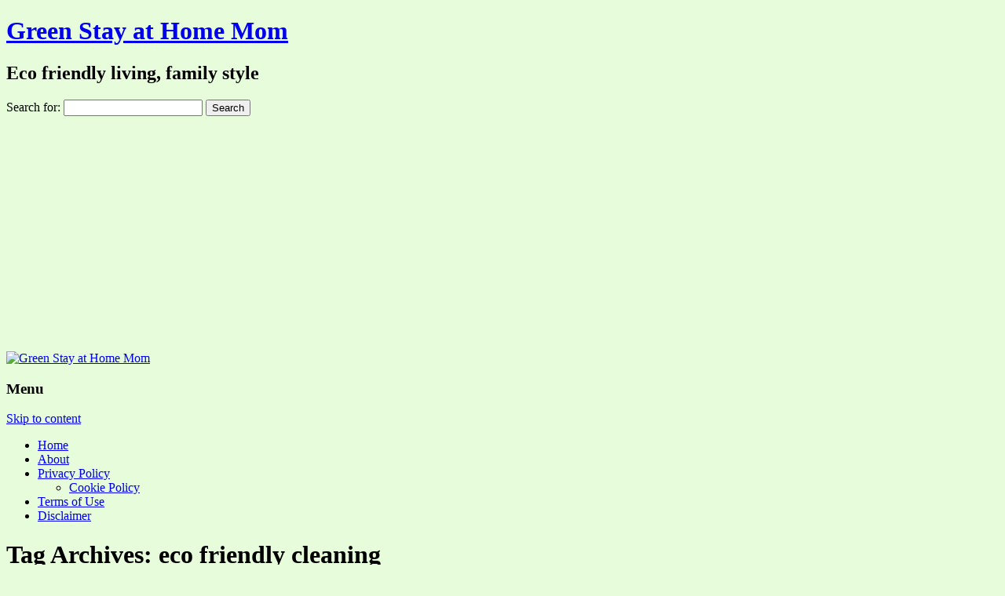

--- FILE ---
content_type: text/html; charset=UTF-8
request_url: https://www.greensahm.com/tag/eco-friendly-cleaning/
body_size: 11120
content:
<!DOCTYPE html>
<html lang="en-US">
	<head>
		<meta charset="UTF-8" />
		<meta name="viewport" content="width=device-width" />
		<link rel="profile" href="http://gmpg.org/xfn/11" />
		<link rel="pingback" href="https://www.greensahm.com/xmlrpc.php" />
		<!--[if lt IE 9]>
		<script src="https://www.greensahm.com/wp-content/themes/rcg-forest/inc/html5.js" type="text/javascript"></script>
		<![endif]-->
		<meta name='robots' content='index, follow, max-image-preview:large, max-snippet:-1, max-video-preview:-1' />

	<!-- This site is optimized with the Yoast SEO plugin v19.3 - https://yoast.com/wordpress/plugins/seo/ -->
	<title>eco friendly cleaning Archives - Green Stay at Home Mom</title>
	<link rel="canonical" href="https://www.greensahm.com/tag/eco-friendly-cleaning/" />
	<meta property="og:locale" content="en_US" />
	<meta property="og:type" content="article" />
	<meta property="og:title" content="eco friendly cleaning Archives - Green Stay at Home Mom" />
	<meta property="og:url" content="https://www.greensahm.com/tag/eco-friendly-cleaning/" />
	<meta property="og:site_name" content="Green Stay at Home Mom" />
	<meta name="twitter:card" content="summary_large_image" />
	<meta name="twitter:site" content="@GreenSAHM" />
	<script type="application/ld+json" class="yoast-schema-graph">{"@context":"https://schema.org","@graph":[{"@type":"WebSite","@id":"https://www.greensahm.com/#website","url":"https://www.greensahm.com/","name":"Green Stay at Home Mom","description":"Eco friendly living, family style","potentialAction":[{"@type":"SearchAction","target":{"@type":"EntryPoint","urlTemplate":"https://www.greensahm.com/?s={search_term_string}"},"query-input":"required name=search_term_string"}],"inLanguage":"en-US"},{"@type":"CollectionPage","@id":"https://www.greensahm.com/tag/eco-friendly-cleaning/","url":"https://www.greensahm.com/tag/eco-friendly-cleaning/","name":"eco friendly cleaning Archives - Green Stay at Home Mom","isPartOf":{"@id":"https://www.greensahm.com/#website"},"breadcrumb":{"@id":"https://www.greensahm.com/tag/eco-friendly-cleaning/#breadcrumb"},"inLanguage":"en-US","potentialAction":[{"@type":"ReadAction","target":["https://www.greensahm.com/tag/eco-friendly-cleaning/"]}]},{"@type":"BreadcrumbList","@id":"https://www.greensahm.com/tag/eco-friendly-cleaning/#breadcrumb","itemListElement":[{"@type":"ListItem","position":1,"name":"Home","item":"https://www.greensahm.com/"},{"@type":"ListItem","position":2,"name":"eco friendly cleaning"}]}]}</script>
	<!-- / Yoast SEO plugin. -->


<link rel='dns-prefetch' href='//s.w.org' />
<link rel="alternate" type="application/rss+xml" title="Green Stay at Home Mom &raquo; Feed" href="https://www.greensahm.com/feed/" />
<link rel="alternate" type="application/rss+xml" title="Green Stay at Home Mom &raquo; Comments Feed" href="https://www.greensahm.com/comments/feed/" />
<link rel="alternate" type="application/rss+xml" title="Green Stay at Home Mom &raquo; eco friendly cleaning Tag Feed" href="https://www.greensahm.com/tag/eco-friendly-cleaning/feed/" />
<!-- This site is powered by Shareaholic - https://shareaholic.com -->
<script type='text/javascript' data-cfasync='false'>
  //<![CDATA[
    _SHR_SETTINGS = {"endpoints":{"local_recs_url":"https:\/\/www.greensahm.com\/wp-admin\/admin-ajax.php?action=shareaholic_permalink_related"}};
  //]]>
</script>
<script type='text/javascript' data-cfasync='false'
        src='//apps.shareaholic.com/assets/pub/shareaholic.js'
        data-shr-siteid='0b74a3072d7683cdbd93037c4b6ff42e' async='async' >
</script>

<!-- Shareaholic Content Tags -->
<meta name='shareaholic:site_name' content='Green Stay at Home Mom' />
<meta name='shareaholic:language' content='en-US' />
<meta name='shareaholic:article_visibility' content='private' />
<meta name='shareaholic:site_id' content='0b74a3072d7683cdbd93037c4b6ff42e' />
<meta name='shareaholic:wp_version' content='8.6.1' />

<!-- Shareaholic Content Tags End -->
<script type="text/javascript">
window._wpemojiSettings = {"baseUrl":"https:\/\/s.w.org\/images\/core\/emoji\/14.0.0\/72x72\/","ext":".png","svgUrl":"https:\/\/s.w.org\/images\/core\/emoji\/14.0.0\/svg\/","svgExt":".svg","source":{"concatemoji":"https:\/\/www.greensahm.com\/wp-includes\/js\/wp-emoji-release.min.js?ver=6.0.11"}};
/*! This file is auto-generated */
!function(e,a,t){var n,r,o,i=a.createElement("canvas"),p=i.getContext&&i.getContext("2d");function s(e,t){var a=String.fromCharCode,e=(p.clearRect(0,0,i.width,i.height),p.fillText(a.apply(this,e),0,0),i.toDataURL());return p.clearRect(0,0,i.width,i.height),p.fillText(a.apply(this,t),0,0),e===i.toDataURL()}function c(e){var t=a.createElement("script");t.src=e,t.defer=t.type="text/javascript",a.getElementsByTagName("head")[0].appendChild(t)}for(o=Array("flag","emoji"),t.supports={everything:!0,everythingExceptFlag:!0},r=0;r<o.length;r++)t.supports[o[r]]=function(e){if(!p||!p.fillText)return!1;switch(p.textBaseline="top",p.font="600 32px Arial",e){case"flag":return s([127987,65039,8205,9895,65039],[127987,65039,8203,9895,65039])?!1:!s([55356,56826,55356,56819],[55356,56826,8203,55356,56819])&&!s([55356,57332,56128,56423,56128,56418,56128,56421,56128,56430,56128,56423,56128,56447],[55356,57332,8203,56128,56423,8203,56128,56418,8203,56128,56421,8203,56128,56430,8203,56128,56423,8203,56128,56447]);case"emoji":return!s([129777,127995,8205,129778,127999],[129777,127995,8203,129778,127999])}return!1}(o[r]),t.supports.everything=t.supports.everything&&t.supports[o[r]],"flag"!==o[r]&&(t.supports.everythingExceptFlag=t.supports.everythingExceptFlag&&t.supports[o[r]]);t.supports.everythingExceptFlag=t.supports.everythingExceptFlag&&!t.supports.flag,t.DOMReady=!1,t.readyCallback=function(){t.DOMReady=!0},t.supports.everything||(n=function(){t.readyCallback()},a.addEventListener?(a.addEventListener("DOMContentLoaded",n,!1),e.addEventListener("load",n,!1)):(e.attachEvent("onload",n),a.attachEvent("onreadystatechange",function(){"complete"===a.readyState&&t.readyCallback()})),(e=t.source||{}).concatemoji?c(e.concatemoji):e.wpemoji&&e.twemoji&&(c(e.twemoji),c(e.wpemoji)))}(window,document,window._wpemojiSettings);
</script>
<style type="text/css">
img.wp-smiley,
img.emoji {
	display: inline !important;
	border: none !important;
	box-shadow: none !important;
	height: 1em !important;
	width: 1em !important;
	margin: 0 0.07em !important;
	vertical-align: -0.1em !important;
	background: none !important;
	padding: 0 !important;
}
</style>
	<link rel='stylesheet' id='wp-block-library-css'  href='https://www.greensahm.com/wp-includes/css/dist/block-library/style.min.css?ver=6.0.11' type='text/css' media='all' />
<style id='global-styles-inline-css' type='text/css'>
body{--wp--preset--color--black: #000000;--wp--preset--color--cyan-bluish-gray: #abb8c3;--wp--preset--color--white: #ffffff;--wp--preset--color--pale-pink: #f78da7;--wp--preset--color--vivid-red: #cf2e2e;--wp--preset--color--luminous-vivid-orange: #ff6900;--wp--preset--color--luminous-vivid-amber: #fcb900;--wp--preset--color--light-green-cyan: #7bdcb5;--wp--preset--color--vivid-green-cyan: #00d084;--wp--preset--color--pale-cyan-blue: #8ed1fc;--wp--preset--color--vivid-cyan-blue: #0693e3;--wp--preset--color--vivid-purple: #9b51e0;--wp--preset--gradient--vivid-cyan-blue-to-vivid-purple: linear-gradient(135deg,rgba(6,147,227,1) 0%,rgb(155,81,224) 100%);--wp--preset--gradient--light-green-cyan-to-vivid-green-cyan: linear-gradient(135deg,rgb(122,220,180) 0%,rgb(0,208,130) 100%);--wp--preset--gradient--luminous-vivid-amber-to-luminous-vivid-orange: linear-gradient(135deg,rgba(252,185,0,1) 0%,rgba(255,105,0,1) 100%);--wp--preset--gradient--luminous-vivid-orange-to-vivid-red: linear-gradient(135deg,rgba(255,105,0,1) 0%,rgb(207,46,46) 100%);--wp--preset--gradient--very-light-gray-to-cyan-bluish-gray: linear-gradient(135deg,rgb(238,238,238) 0%,rgb(169,184,195) 100%);--wp--preset--gradient--cool-to-warm-spectrum: linear-gradient(135deg,rgb(74,234,220) 0%,rgb(151,120,209) 20%,rgb(207,42,186) 40%,rgb(238,44,130) 60%,rgb(251,105,98) 80%,rgb(254,248,76) 100%);--wp--preset--gradient--blush-light-purple: linear-gradient(135deg,rgb(255,206,236) 0%,rgb(152,150,240) 100%);--wp--preset--gradient--blush-bordeaux: linear-gradient(135deg,rgb(254,205,165) 0%,rgb(254,45,45) 50%,rgb(107,0,62) 100%);--wp--preset--gradient--luminous-dusk: linear-gradient(135deg,rgb(255,203,112) 0%,rgb(199,81,192) 50%,rgb(65,88,208) 100%);--wp--preset--gradient--pale-ocean: linear-gradient(135deg,rgb(255,245,203) 0%,rgb(182,227,212) 50%,rgb(51,167,181) 100%);--wp--preset--gradient--electric-grass: linear-gradient(135deg,rgb(202,248,128) 0%,rgb(113,206,126) 100%);--wp--preset--gradient--midnight: linear-gradient(135deg,rgb(2,3,129) 0%,rgb(40,116,252) 100%);--wp--preset--duotone--dark-grayscale: url('#wp-duotone-dark-grayscale');--wp--preset--duotone--grayscale: url('#wp-duotone-grayscale');--wp--preset--duotone--purple-yellow: url('#wp-duotone-purple-yellow');--wp--preset--duotone--blue-red: url('#wp-duotone-blue-red');--wp--preset--duotone--midnight: url('#wp-duotone-midnight');--wp--preset--duotone--magenta-yellow: url('#wp-duotone-magenta-yellow');--wp--preset--duotone--purple-green: url('#wp-duotone-purple-green');--wp--preset--duotone--blue-orange: url('#wp-duotone-blue-orange');--wp--preset--font-size--small: 13px;--wp--preset--font-size--medium: 20px;--wp--preset--font-size--large: 36px;--wp--preset--font-size--x-large: 42px;}.has-black-color{color: var(--wp--preset--color--black) !important;}.has-cyan-bluish-gray-color{color: var(--wp--preset--color--cyan-bluish-gray) !important;}.has-white-color{color: var(--wp--preset--color--white) !important;}.has-pale-pink-color{color: var(--wp--preset--color--pale-pink) !important;}.has-vivid-red-color{color: var(--wp--preset--color--vivid-red) !important;}.has-luminous-vivid-orange-color{color: var(--wp--preset--color--luminous-vivid-orange) !important;}.has-luminous-vivid-amber-color{color: var(--wp--preset--color--luminous-vivid-amber) !important;}.has-light-green-cyan-color{color: var(--wp--preset--color--light-green-cyan) !important;}.has-vivid-green-cyan-color{color: var(--wp--preset--color--vivid-green-cyan) !important;}.has-pale-cyan-blue-color{color: var(--wp--preset--color--pale-cyan-blue) !important;}.has-vivid-cyan-blue-color{color: var(--wp--preset--color--vivid-cyan-blue) !important;}.has-vivid-purple-color{color: var(--wp--preset--color--vivid-purple) !important;}.has-black-background-color{background-color: var(--wp--preset--color--black) !important;}.has-cyan-bluish-gray-background-color{background-color: var(--wp--preset--color--cyan-bluish-gray) !important;}.has-white-background-color{background-color: var(--wp--preset--color--white) !important;}.has-pale-pink-background-color{background-color: var(--wp--preset--color--pale-pink) !important;}.has-vivid-red-background-color{background-color: var(--wp--preset--color--vivid-red) !important;}.has-luminous-vivid-orange-background-color{background-color: var(--wp--preset--color--luminous-vivid-orange) !important;}.has-luminous-vivid-amber-background-color{background-color: var(--wp--preset--color--luminous-vivid-amber) !important;}.has-light-green-cyan-background-color{background-color: var(--wp--preset--color--light-green-cyan) !important;}.has-vivid-green-cyan-background-color{background-color: var(--wp--preset--color--vivid-green-cyan) !important;}.has-pale-cyan-blue-background-color{background-color: var(--wp--preset--color--pale-cyan-blue) !important;}.has-vivid-cyan-blue-background-color{background-color: var(--wp--preset--color--vivid-cyan-blue) !important;}.has-vivid-purple-background-color{background-color: var(--wp--preset--color--vivid-purple) !important;}.has-black-border-color{border-color: var(--wp--preset--color--black) !important;}.has-cyan-bluish-gray-border-color{border-color: var(--wp--preset--color--cyan-bluish-gray) !important;}.has-white-border-color{border-color: var(--wp--preset--color--white) !important;}.has-pale-pink-border-color{border-color: var(--wp--preset--color--pale-pink) !important;}.has-vivid-red-border-color{border-color: var(--wp--preset--color--vivid-red) !important;}.has-luminous-vivid-orange-border-color{border-color: var(--wp--preset--color--luminous-vivid-orange) !important;}.has-luminous-vivid-amber-border-color{border-color: var(--wp--preset--color--luminous-vivid-amber) !important;}.has-light-green-cyan-border-color{border-color: var(--wp--preset--color--light-green-cyan) !important;}.has-vivid-green-cyan-border-color{border-color: var(--wp--preset--color--vivid-green-cyan) !important;}.has-pale-cyan-blue-border-color{border-color: var(--wp--preset--color--pale-cyan-blue) !important;}.has-vivid-cyan-blue-border-color{border-color: var(--wp--preset--color--vivid-cyan-blue) !important;}.has-vivid-purple-border-color{border-color: var(--wp--preset--color--vivid-purple) !important;}.has-vivid-cyan-blue-to-vivid-purple-gradient-background{background: var(--wp--preset--gradient--vivid-cyan-blue-to-vivid-purple) !important;}.has-light-green-cyan-to-vivid-green-cyan-gradient-background{background: var(--wp--preset--gradient--light-green-cyan-to-vivid-green-cyan) !important;}.has-luminous-vivid-amber-to-luminous-vivid-orange-gradient-background{background: var(--wp--preset--gradient--luminous-vivid-amber-to-luminous-vivid-orange) !important;}.has-luminous-vivid-orange-to-vivid-red-gradient-background{background: var(--wp--preset--gradient--luminous-vivid-orange-to-vivid-red) !important;}.has-very-light-gray-to-cyan-bluish-gray-gradient-background{background: var(--wp--preset--gradient--very-light-gray-to-cyan-bluish-gray) !important;}.has-cool-to-warm-spectrum-gradient-background{background: var(--wp--preset--gradient--cool-to-warm-spectrum) !important;}.has-blush-light-purple-gradient-background{background: var(--wp--preset--gradient--blush-light-purple) !important;}.has-blush-bordeaux-gradient-background{background: var(--wp--preset--gradient--blush-bordeaux) !important;}.has-luminous-dusk-gradient-background{background: var(--wp--preset--gradient--luminous-dusk) !important;}.has-pale-ocean-gradient-background{background: var(--wp--preset--gradient--pale-ocean) !important;}.has-electric-grass-gradient-background{background: var(--wp--preset--gradient--electric-grass) !important;}.has-midnight-gradient-background{background: var(--wp--preset--gradient--midnight) !important;}.has-small-font-size{font-size: var(--wp--preset--font-size--small) !important;}.has-medium-font-size{font-size: var(--wp--preset--font-size--medium) !important;}.has-large-font-size{font-size: var(--wp--preset--font-size--large) !important;}.has-x-large-font-size{font-size: var(--wp--preset--font-size--x-large) !important;}
</style>
<link rel='stylesheet' id='rcg-forest-style-css'  href='https://www.greensahm.com/wp-content/themes/rcg-forest/style.css?ver=3.0.1' type='text/css' media='all' />
<script type='text/javascript' src='https://www.greensahm.com/wp-includes/js/jquery/jquery.min.js?ver=3.6.0' id='jquery-core-js'></script>
<script type='text/javascript' src='https://www.greensahm.com/wp-includes/js/jquery/jquery-migrate.min.js?ver=3.3.2' id='jquery-migrate-js'></script>
<script type='text/javascript' src='https://www.greensahm.com/wp-content/plugins/wplegalpages/js/jquery.cookie.js?ver=6.0.11' id='jquery-cookie-js'></script>
<link rel="https://api.w.org/" href="https://www.greensahm.com/wp-json/" /><link rel="alternate" type="application/json" href="https://www.greensahm.com/wp-json/wp/v2/tags/657" /><link rel="EditURI" type="application/rsd+xml" title="RSD" href="https://www.greensahm.com/xmlrpc.php?rsd" />
<link rel="wlwmanifest" type="application/wlwmanifest+xml" href="https://www.greensahm.com/wp-includes/wlwmanifest.xml" /> 
            <style type="text/css">
       ul.legalfooter li{
        list-style:none;
        float:left;
        padding-right:20px;
       }
       .accept{
        display:none;
        border: 1px solid #000;
        background:#000;
        color:#fff;
        border-radius:3px;
        -moz-border-radius:3px;
        -webkit-border-radius:3px;
        padding:5px;
       }
            </style>
            <style type="text/css" id="custom-background-css">
body.custom-background { background-color: #e6fcdb; }
</style>
			<!-- Global site tag (gtag.js) - Google Analytics -->
<script async src="https://www.googletagmanager.com/gtag/js?id=G-HZWTWWXMTX"></script>
<script>
  window.dataLayer = window.dataLayer || [];
  function gtag(){dataLayer.push(arguments);}
  gtag('js', new Date());

  gtag('config', 'G-HZWTWWXMTX');
</script>
	</head>
	<body class="archive tag tag-eco-friendly-cleaning tag-657 custom-background">
		<svg xmlns="http://www.w3.org/2000/svg" viewBox="0 0 0 0" width="0" height="0" focusable="false" role="none" style="visibility: hidden; position: absolute; left: -9999px; overflow: hidden;" ><defs><filter id="wp-duotone-dark-grayscale"><feColorMatrix color-interpolation-filters="sRGB" type="matrix" values=" .299 .587 .114 0 0 .299 .587 .114 0 0 .299 .587 .114 0 0 .299 .587 .114 0 0 " /><feComponentTransfer color-interpolation-filters="sRGB" ><feFuncR type="table" tableValues="0 0.49803921568627" /><feFuncG type="table" tableValues="0 0.49803921568627" /><feFuncB type="table" tableValues="0 0.49803921568627" /><feFuncA type="table" tableValues="1 1" /></feComponentTransfer><feComposite in2="SourceGraphic" operator="in" /></filter></defs></svg><svg xmlns="http://www.w3.org/2000/svg" viewBox="0 0 0 0" width="0" height="0" focusable="false" role="none" style="visibility: hidden; position: absolute; left: -9999px; overflow: hidden;" ><defs><filter id="wp-duotone-grayscale"><feColorMatrix color-interpolation-filters="sRGB" type="matrix" values=" .299 .587 .114 0 0 .299 .587 .114 0 0 .299 .587 .114 0 0 .299 .587 .114 0 0 " /><feComponentTransfer color-interpolation-filters="sRGB" ><feFuncR type="table" tableValues="0 1" /><feFuncG type="table" tableValues="0 1" /><feFuncB type="table" tableValues="0 1" /><feFuncA type="table" tableValues="1 1" /></feComponentTransfer><feComposite in2="SourceGraphic" operator="in" /></filter></defs></svg><svg xmlns="http://www.w3.org/2000/svg" viewBox="0 0 0 0" width="0" height="0" focusable="false" role="none" style="visibility: hidden; position: absolute; left: -9999px; overflow: hidden;" ><defs><filter id="wp-duotone-purple-yellow"><feColorMatrix color-interpolation-filters="sRGB" type="matrix" values=" .299 .587 .114 0 0 .299 .587 .114 0 0 .299 .587 .114 0 0 .299 .587 .114 0 0 " /><feComponentTransfer color-interpolation-filters="sRGB" ><feFuncR type="table" tableValues="0.54901960784314 0.98823529411765" /><feFuncG type="table" tableValues="0 1" /><feFuncB type="table" tableValues="0.71764705882353 0.25490196078431" /><feFuncA type="table" tableValues="1 1" /></feComponentTransfer><feComposite in2="SourceGraphic" operator="in" /></filter></defs></svg><svg xmlns="http://www.w3.org/2000/svg" viewBox="0 0 0 0" width="0" height="0" focusable="false" role="none" style="visibility: hidden; position: absolute; left: -9999px; overflow: hidden;" ><defs><filter id="wp-duotone-blue-red"><feColorMatrix color-interpolation-filters="sRGB" type="matrix" values=" .299 .587 .114 0 0 .299 .587 .114 0 0 .299 .587 .114 0 0 .299 .587 .114 0 0 " /><feComponentTransfer color-interpolation-filters="sRGB" ><feFuncR type="table" tableValues="0 1" /><feFuncG type="table" tableValues="0 0.27843137254902" /><feFuncB type="table" tableValues="0.5921568627451 0.27843137254902" /><feFuncA type="table" tableValues="1 1" /></feComponentTransfer><feComposite in2="SourceGraphic" operator="in" /></filter></defs></svg><svg xmlns="http://www.w3.org/2000/svg" viewBox="0 0 0 0" width="0" height="0" focusable="false" role="none" style="visibility: hidden; position: absolute; left: -9999px; overflow: hidden;" ><defs><filter id="wp-duotone-midnight"><feColorMatrix color-interpolation-filters="sRGB" type="matrix" values=" .299 .587 .114 0 0 .299 .587 .114 0 0 .299 .587 .114 0 0 .299 .587 .114 0 0 " /><feComponentTransfer color-interpolation-filters="sRGB" ><feFuncR type="table" tableValues="0 0" /><feFuncG type="table" tableValues="0 0.64705882352941" /><feFuncB type="table" tableValues="0 1" /><feFuncA type="table" tableValues="1 1" /></feComponentTransfer><feComposite in2="SourceGraphic" operator="in" /></filter></defs></svg><svg xmlns="http://www.w3.org/2000/svg" viewBox="0 0 0 0" width="0" height="0" focusable="false" role="none" style="visibility: hidden; position: absolute; left: -9999px; overflow: hidden;" ><defs><filter id="wp-duotone-magenta-yellow"><feColorMatrix color-interpolation-filters="sRGB" type="matrix" values=" .299 .587 .114 0 0 .299 .587 .114 0 0 .299 .587 .114 0 0 .299 .587 .114 0 0 " /><feComponentTransfer color-interpolation-filters="sRGB" ><feFuncR type="table" tableValues="0.78039215686275 1" /><feFuncG type="table" tableValues="0 0.94901960784314" /><feFuncB type="table" tableValues="0.35294117647059 0.47058823529412" /><feFuncA type="table" tableValues="1 1" /></feComponentTransfer><feComposite in2="SourceGraphic" operator="in" /></filter></defs></svg><svg xmlns="http://www.w3.org/2000/svg" viewBox="0 0 0 0" width="0" height="0" focusable="false" role="none" style="visibility: hidden; position: absolute; left: -9999px; overflow: hidden;" ><defs><filter id="wp-duotone-purple-green"><feColorMatrix color-interpolation-filters="sRGB" type="matrix" values=" .299 .587 .114 0 0 .299 .587 .114 0 0 .299 .587 .114 0 0 .299 .587 .114 0 0 " /><feComponentTransfer color-interpolation-filters="sRGB" ><feFuncR type="table" tableValues="0.65098039215686 0.40392156862745" /><feFuncG type="table" tableValues="0 1" /><feFuncB type="table" tableValues="0.44705882352941 0.4" /><feFuncA type="table" tableValues="1 1" /></feComponentTransfer><feComposite in2="SourceGraphic" operator="in" /></filter></defs></svg><svg xmlns="http://www.w3.org/2000/svg" viewBox="0 0 0 0" width="0" height="0" focusable="false" role="none" style="visibility: hidden; position: absolute; left: -9999px; overflow: hidden;" ><defs><filter id="wp-duotone-blue-orange"><feColorMatrix color-interpolation-filters="sRGB" type="matrix" values=" .299 .587 .114 0 0 .299 .587 .114 0 0 .299 .587 .114 0 0 .299 .587 .114 0 0 " /><feComponentTransfer color-interpolation-filters="sRGB" ><feFuncR type="table" tableValues="0.098039215686275 1" /><feFuncG type="table" tableValues="0 0.66274509803922" /><feFuncB type="table" tableValues="0.84705882352941 0.41960784313725" /><feFuncA type="table" tableValues="1 1" /></feComponentTransfer><feComposite in2="SourceGraphic" operator="in" /></filter></defs></svg>		<div id="global" class="hfeed base">
			<div id="top1" class="site-top1">
				<div class="site-top-center">
					<header id="titlehead" class="site-header" role="banner">
						<h1 class="site-title"><a href="https://www.greensahm.com/" title="Green Stay at Home Mom" rel="home">Green Stay at Home Mom</a></h1>
						<h2 class="site-description">Eco friendly living, family style</h2>
					</header>
				<form role="search" method="get" id="searchform" class="searchform" action="https://www.greensahm.com/">
				<div>
					<label class="screen-reader-text" for="s">Search for:</label>
					<input type="text" value="" name="s" id="s" />
					<input type="submit" id="searchsubmit" value="Search" />
				</div>
			</form>			</div>
		</div>
		<div id="top2" class="site-top2">
			<header id="masthead" class="site-header">
									<div class="header-image">
						<a href="https://www.greensahm.com/"><img src="https://www.greensahm.com/wp-content/uploads/2017/09/yosheader.jpg" class="header-image" width="1040" height="150" alt="Green Stay at Home Mom" /></a>
					</div>
								<nav id="site-navigation" class="main-navigation" role="navigation">
					<h3 class="menu-toggle">Menu</h3>
					<a class="assistive-text" href="#content" title="Skip to content">Skip to content</a>
					<div class="menu-topnavgsmenu-container"><ul id="menu-topnavgsmenu" class="nav-menu"><li id="menu-item-2991" class="menu-item menu-item-type-custom menu-item-object-custom menu-item-home menu-item-2991"><a href="https://www.greensahm.com">Home</a></li>
<li id="menu-item-2643" class="menu-item menu-item-type-post_type menu-item-object-page menu-item-2643"><a href="https://www.greensahm.com/about/">About</a></li>
<li id="menu-item-2900" class="menu-item menu-item-type-post_type menu-item-object-page menu-item-privacy-policy menu-item-has-children menu-item-2900"><a href="https://www.greensahm.com/privacy-policy/">Privacy Policy</a>
<ul class="sub-menu">
	<li id="menu-item-2894" class="menu-item menu-item-type-post_type menu-item-object-page menu-item-2894"><a href="https://www.greensahm.com/cookie-policy/">Cookie Policy</a></li>
</ul>
</li>
<li id="menu-item-2901" class="menu-item menu-item-type-post_type menu-item-object-page menu-item-2901"><a href="https://www.greensahm.com/terms-of-use/">Terms of Use</a></li>
<li id="menu-item-2902" class="menu-item menu-item-type-post_type menu-item-object-page menu-item-2902"><a href="https://www.greensahm.com/disclaimer/">Disclaimer</a></li>
</ul></div>				</nav>
			</header>
		</div>
		<div id="page" class="site">
			<div id="main" class="wrapper">
<div id="primary" class="site-content">
	<div id="content" role="main">
					<header class="archive-header">
				<h1 class="archive-title">
					Tag Archives: eco friendly cleaning				</h1>
							</header>
			<article id="post-2227" class="post-2227 post type-post status-publish format-standard hentry category-cleaning-products category-home-and-family tag-citric-acid tag-eco-friendly-cleaners tag-eco-friendly-cleaning">
	<header class="entry-header">
						<a href="https://www.greensahm.com/is-citric-acid-an-eco-friendly-cleaner/" title="Permalink to Is Citric Acid an Eco Friendly Cleaner?" rel="bookmark" class="post-thumbnail"></a>
						<h1 class="entry-title">
				<a href="https://www.greensahm.com/is-citric-acid-an-eco-friendly-cleaner/" title="Permalink to Is Citric Acid an Eco Friendly Cleaner?" rel="bookmark">Is Citric Acid an Eco Friendly Cleaner?</a>
			</h1>
				<h2 class="entry-date"><a href="https://www.greensahm.com/is-citric-acid-an-eco-friendly-cleaner/" title="9:09 am" rel="bookmark"><time class="entry-date" datetime="2012-04-30T09:09:02-07:00">April 30, 2012</time></a></h2>
	</header>
			<div class="entry-content">
			<p>I&#8217;ve been trying something new in my dishwasher lately because my dishes just weren&#8217;t looking clean. It was getting frustrating always having glasses and cups look cloudy even when they were clean. I came across an article that mentioned using citric acid along with your regular dishwasher detergent gets great results.</p>
<p>So I tell my husband about it, and he recognizes it right away. Turns out they used citric acid to keep the glasses for the tasting room shiny at the winery he used to work at.</p>
<p><img class="alignright size-full wp-image-2228" title="citrus" src="https://www.greensahm.com/wp-content/uploads/2012/04/citrus.jpg" alt="" width="250" height="188" />I bought a bag of <a href="http://www.amazon.com/mn/search/?_encoding=UTF8&amp;keywords=citric%20acid&amp;tag=greensahm-20&amp;linkCode=ur2&amp;qid=1335766082&amp;camp=1789&amp;creative=390957&amp;rh=k%3Acitric%20acid%2Ci%3Agrocery" target="_blank">citric acid</a><img loading="lazy" style="border: none !important; margin: 0px !important;" src="https://www.assoc-amazon.com/e/ir?t=greensahm-20&amp;l=ur2&amp;o=1" alt="" width="1" height="1" border="0" /> through Amazon, and I have to say, I&#8217;m impressed. My dishes look better and feel nicer too, that literally squeaky clean feeling. Citric acid doesn&#8217;t remove food bits or anything like that if your dishes were a bit too dirty for the dishwasher to handle, but if you&#8217;re getting residue, it works great.</p>
<p>Still, my one question remaining was whether or not it&#8217;s really eco friendly. I hope we all know that natural doesn&#8217;t always equal the most environmentally friendly products.</p>
<p>I did some looking around. The <a href="http://www.epa.gov/oppsrrd1/REDs/old_reds/citric_acid.pdf">EPA considers citric acid GRAS</a> (PDF) or &#8220;generally recognized as safe.&#8221; Obviously, that&#8217;s a really good sign. It&#8217;s not something you&#8217;d want to get in your eyes; it&#8217;s still acid after all, but it&#8217;s pretty safe stuff.</p>
<p>Despite the name, citric acid is not necessarily produced from citrus. Matter of fact, that&#8217;s the expensive way to do it, so it really doesn&#8217;t happen much. It has been long known that you can get <a href="http://www.chemtotal.com/citric-acid-a-profile.html">citric acid from a fermentation process</a> with the mold Aspergillus niger. The production may involve corn, so you may want to check on that if you&#8217;re trying to avoid corn-based products.</p>
<p>Some say you shouldn&#8217;t put your silverware into the dishwasher when you use citric acid. This may depend on the type of silverware you have, so it&#8217;s something to be aware of. It may be problematic for silverware with actual silver, but may not be so bad for your typical stainless steel variety. If it&#8217;s enameled or anything like that, you may be looking at problems with <a href="http://www.finishing.com/184/86-3.shtml">citric acid and silverware</a> (search for citric to see the parts I found most interesting).</p>
<p>Citric acid can have an impact on wildlife, but for the most part it doesn&#8217;t seem to be too bad. It&#8217;s used to help <a href="http://www.ctahr.hawaii.edu/coqui/citric_acid.asp">control the coqui frog in Hawaii</a>, for example. It may, however, be associated with <a href="http://www.suffolkcountyny.gov/Departments/HealthServices/EnvironmentalQuality/Ecology/MarineWaterQualityMonitoring/BrownTide.aspx">brown tide blooms</a>.</p>
<p>Overall, I&#8217;m pleased with what I&#8217;ve found out about citric acid. As with anything else, it has its problems, but they don&#8217;t so far appear to be as much of a problem as other cleaners. It cleans a lot, too. It did an amazing job on the soap scum on my bathtub. Stuff that I&#8217;ve scrubbed and scrubbed in the past with baking soda and vinegar came off easily after a soak with citric acid.</p>
<div class='shareaholic-canvas' data-app-id='7955449' data-app-id-name='category_below_content' data-app='share_buttons' data-title='Is Citric Acid an Eco Friendly Cleaner?' data-link='https://www.greensahm.com/is-citric-acid-an-eco-friendly-cleaner/' data-summary=''></div>		</div>
				<footer class="entry-meta">
			Published by <span class="by-author"><span class="author vcard"><a class="url fn n" href="https://www.greensahm.com/author/3kjsdf3yhwoie4/" title="View all posts by Stephanie" rel="author">Stephanie</a></span></span>, in <a href="https://www.greensahm.com/category/cleaning-products/" >Cleaning Products</a>, <a href="https://www.greensahm.com/category/home-and-family/" >Eco Friendly Home</a>.		</footer>
	</article>
<article id="post-1732" class="post-1732 post type-post status-publish format-standard hentry category-home-and-family tag-cleaning tag-eco-friendly-cleaning tag-green-cleaning tag-microfiber tag-paper-towels tag-quit-using-paper-towels">
	<header class="entry-header">
						<a href="https://www.greensahm.com/how-to-quit-using-paper-towels/" title="Permalink to How to Quit Using Paper Towels" rel="bookmark" class="post-thumbnail"></a>
						<h1 class="entry-title">
				<a href="https://www.greensahm.com/how-to-quit-using-paper-towels/" title="Permalink to How to Quit Using Paper Towels" rel="bookmark">How to Quit Using Paper Towels</a>
			</h1>
				<h2 class="entry-date"><a href="https://www.greensahm.com/how-to-quit-using-paper-towels/" title="9:50 am" rel="bookmark"><time class="entry-date" datetime="2010-09-08T09:50:51-07:00">September 8, 2010</time></a></h2>
	</header>
			<div class="entry-content">
			<p>Paper towels are almost ubiquitous these days in the United States. Most families use them because they&#8217;re just so convenient! No extra laundry, just use that quicker picker upper and throw it in the trash.</p>
<p>Only trouble is that it&#8217;s a bit wasteful. How wasteful depends on the source of your paper towels, whether they&#8217;re made of post consumer recycled materials and so forth, but overall, they&#8217;re probably on the wasteful side of things. At the very least you have to keep buying them.</p>
<p>But they&#8217;re so convenient, how do you quit?</p>
<h2>1. Warn your family</h2>
<p>Your spouse and children are the most likely to resist the switch. It can be a bit difficult to get buy-in on getting rid of paper towels, even if you&#8217;re the main one doing the laundry.</p>
<p>On the other hand, my oldest was delighted to see that a microfiber cleaning cloth was indeed as good at absorbing water as the one on the commercial. Made paper towels a bit less interesting.</p>
<h2>2. Pick other cleaning cloths</h2>
<p>You have a few options for other cleaning cloths. The most eco friendly is to use rags made of cloths you&#8217;d be throwing out otherwise. Think of bath towels that have gone bad and are ready to be torn into smaller pieces. Think of t-shirts with holes that really shouldn&#8217;t be worn anymore.</p>
<p>These are great, eco friendly and really kind to the budget.</p>
<p>But if you&#8217;d rather buy something, <a href="http://www.amazon.com/gp/redirect.html?ie=UTF8&amp;location=http%3A%2F%2Fwww.amazon.com%2Fs%3Fie%3DUTF8%26scn%3D15371531%26redirect%3Dtrue%26ref_%3Dsr_nr_scat_15371531_ln%26keywords%3Dmicrofiber%2520cleaning%2520cloth%26qid%3D1283921390%26h%3Df0cc3e8ffa0625491a2217050dc40ed80c7e4ae8%26rh%3Dn%253A15371531%252Ck%253Amicrofiber%2520cleaning%2520cloth&amp;tag=greensahm-20&amp;linkCode=ur2&amp;camp=1789&amp;creative=390957">microfiber cleaning cloths</a><img loading="lazy" style="border: none !important; margin: 0px !important;" src="https://www.assoc-amazon.com/e/ir?t=greensahm-20&amp;l=ur2&amp;o=1" border="0" alt="" width="1" height="1" /> are popular with good reason. They do an amazingly good job, and good quality ones last a long time.</p>
<p>They&#8217;re made of synthetic materials, so they aren&#8217;t perfectly environmentally friendly, but the good ones last very well and are strong enough to help you get surfaces clean even without conventional cleaners. I use vinegar and/or baking soda for much of my cleaning, and those products get along great with my microfiber cloths.</p>
<p>Microfiber cleaning cloths are soft, but are textured well enough to scrub. They can absorb a nice amount of liquid, so one cloth can go pretty far when you&#8217;re cleaning.</p>
<h2>3. Finish off, store or give away your remaining paper towels</h2>
<p>You have the paper towels, you may as well use them. You have a few options for what exactly you&#8217;re going to do with them.</p>
<p>You could just finish off what you have, trying to slow down their use rather than making the family go cold turkey on paper towel use.</p>
<p>If you have an emergency kit, you could put the rolls in there. You will need such convenient supplies if you ever have the sort of emergency where you need to use an emergency kit, so having paper towels in there is really not a bad thing.</p>
<p>You could also give your excess paper towels away. Just tell the people you&#8217;re giving them to what you&#8217;re up to. They might want to follow along eventually.</p>
<div class='shareaholic-canvas' data-app-id='7955449' data-app-id-name='category_below_content' data-app='share_buttons' data-title='How to Quit Using Paper Towels' data-link='https://www.greensahm.com/how-to-quit-using-paper-towels/' data-summary=''></div>		</div>
				<footer class="entry-meta">
			Published by <span class="by-author"><span class="author vcard"><a class="url fn n" href="https://www.greensahm.com/author/3kjsdf3yhwoie4/" title="View all posts by Stephanie" rel="author">Stephanie</a></span></span>, in <a href="https://www.greensahm.com/category/home-and-family/" >Eco Friendly Home</a>.		</footer>
	</article>
	</div>
</div>
	<div id="secondary" class="widget-area" role="complementary">
		<aside id="text-11" class="widget widget_text">			<div class="textwidget"><p><a title="Subscribe to my feed" href="https://www.greensahm.com/feed/" target="_blank" rel="noopener" type="application/rss+xml"><img loading="lazy" style="padding: 10px;" src="/images/social/rss.png" alt="" width="45" height="45" /></a><a href="http://www.facebook.com/greensahm" target="_blank" rel="noopener"><img loading="lazy" style="padding: 10px;" src="/images/social/facebook.png" alt="Facebook" width="45" height="45" /></a><a href="https://twitter.com/GreenSAHM" target="_blank" rel="noopener"><img loading="lazy" style="padding: 10px;" src="/images/social/twitter.png" alt="Green SAHM on Twitter" width="45" height="45" /></a><a href="http://pinterest.com/greensahm/" target="_blank" rel="noopener"><img loading="lazy" src="/images/social/pinterest.png" alt="Pinterest" width="45" height="45" style="padding:10px" /></a><a href="https://www.instagram.com/greenstayathomemom/" target="_blank" rel="noopener"><img loading="lazy" style="padding: 10px;" src="/images/social/instagramlogo.png" alt="Green SAHM on Instagram" width="45" height="45" /></a></p>
</div>
		</aside><aside id="text-12" class="widget widget_text">			<div class="textwidget"><p>Green Stay at Home Mom is a participant in the Amazon Services LLC Associates Program, an affiliate advertising program designed to provide a means for sites to earn advertising fees by advertising and linking to <a href="http://www.amazon.com/exec/obidos/subst/home/home.html/?_encoding=UTF8&amp;camp=1789&amp;creative=390957&amp;linkCode=ur2&amp;tag=greensahm-20" target="_blank" rel="noopener">amazon.com</a><img loading="lazy" style="border: none !important; margin: 0px !important;" src="https://ir-na.amazon-adsystem.com/e/ir?t=greensahm-20&amp;l=ur2&amp;o=1" alt="" width="1" height="1" border="0" />.</p>
<p><script class="skimlinks_ref_script" type="text/javascript" src="http://static.skimlinks.com/api/ref-us.js?p=17936&#038;d=754837&#038;t=5"></script></p>
</div>
		</aside>
		<aside id="recent-posts-4" class="widget widget_recent_entries">
		<h3 class="widget-title">Recent Posts</h3>
		<ul>
											<li>
					<a href="https://www.greensahm.com/6-more-ways-to-go-green-in-the-new-year/">6 More Ways to Go Green in the New Year</a>
									</li>
											<li>
					<a href="https://www.greensahm.com/16-simple-green-new-years-resolutions/">16 Simple, Green New Year&#8217;s Resolutions</a>
									</li>
											<li>
					<a href="https://www.greensahm.com/obnoxious-disposable-products-you-dont-need/">10 Obnoxious Disposable Products You Don&#8217;t Need</a>
									</li>
											<li>
					<a href="https://www.greensahm.com/25-non-toy-gifts-for-preschoolers/">25 Non-Toy Gifts For Preschoolers</a>
									</li>
											<li>
					<a href="https://www.greensahm.com/create-sleep-friendly-bedroom-child/">Create A Sleep Friendly Bedroom For Your Child</a>
									</li>
					</ul>

		</aside><aside id="text-4" class="widget widget_text">			<div class="textwidget"><script async src="//pagead2.googlesyndication.com/pagead/js/adsbygoogle.js"></script>
<!-- GSAHM sidebar 5-19-15 -->
<ins class="adsbygoogle"
     style="display:block"
     data-ad-client="ca-pub-2339824530164257"
     data-ad-slot="8355262137"
     data-ad-format="auto"></ins>
<script>
(adsbygoogle = window.adsbygoogle || []).push({});
</script></div>
		</aside><aside id="text-13" class="widget widget_text">			<div class="textwidget"><p><script src="//z-na.amazon-adsystem.com/widgets/onejs?MarketPlace=US&#038;adInstanceId=ca97b62c-8c44-4fb5-9f70-aac259269ed7"></script></p>
</div>
		</aside><aside id="categories-6" class="widget widget_categories"><h3 class="widget-title">Categories</h3>
			<ul>
					<li class="cat-item cat-item-12"><a href="https://www.greensahm.com/category/budget-environmentalism/">Budget Environmentalism</a>
</li>
	<li class="cat-item cat-item-2"><a href="https://www.greensahm.com/category/cleaning-products/">Cleaning Products</a>
</li>
	<li class="cat-item cat-item-34"><a href="https://www.greensahm.com/category/natural-beauty-tips/">Eco Friendly Beauty Tips</a>
</li>
	<li class="cat-item cat-item-6"><a href="https://www.greensahm.com/category/home-and-family/">Eco Friendly Home</a>
</li>
	<li class="cat-item cat-item-11"><a href="https://www.greensahm.com/category/green-parenting/">Eco Friendly Parenting</a>
</li>
	<li class="cat-item cat-item-4"><a href="https://www.greensahm.com/category/environmental-news/">Environmental News</a>
</li>
	<li class="cat-item cat-item-7"><a href="https://www.greensahm.com/category/environmentally-friendly/">Environmentally Friendly</a>
</li>
	<li class="cat-item cat-item-5"><a href="https://www.greensahm.com/category/gardening/">Gardening</a>
</li>
	<li class="cat-item cat-item-1"><a href="https://www.greensahm.com/category/going-green/">Going Green</a>
</li>
	<li class="cat-item cat-item-13"><a href="https://www.greensahm.com/category/green-gift-ideas/">Green Gift Ideas</a>
</li>
	<li class="cat-item cat-item-33"><a href="https://www.greensahm.com/category/green-health/">Green Health</a>
</li>
	<li class="cat-item cat-item-398"><a href="https://www.greensahm.com/category/green-steps/">Green Step By Step</a>
</li>
	<li class="cat-item cat-item-118"><a href="https://www.greensahm.com/category/green-videos/">Green Videos</a>
</li>
	<li class="cat-item cat-item-310"><a href="https://www.greensahm.com/category/money-saving/">Money Saving Mondays</a>
</li>
	<li class="cat-item cat-item-959"><a href="https://www.greensahm.com/category/recipes-2/">Recipes</a>
</li>
	<li class="cat-item cat-item-29"><a href="https://www.greensahm.com/category/recycling/">Recycling</a>
</li>
	<li class="cat-item cat-item-9"><a href="https://www.greensahm.com/category/sponsored-posts/">Sponsored Posts</a>
</li>
	<li class="cat-item cat-item-160"><a href="https://www.greensahm.com/category/sunday-links/">Sunday Links</a>
</li>
	<li class="cat-item cat-item-8"><a href="https://www.greensahm.com/category/green-energy/">Sustainable Energy</a>
</li>
	<li class="cat-item cat-item-3"><a href="https://www.greensahm.com/category/website-reviews/">Website Reviews</a>
</li>
	<li class="cat-item cat-item-10"><a href="https://www.greensahm.com/category/working-at-home/">Working at Home</a>
</li>
			</ul>

			</aside><aside id="custom_html-4" class="widget_text widget widget_custom_html"><div class="textwidget custom-html-widget"><a target="_blank" href="http://shareasale.com/r.cfm?b=242605&amp;u=107938&amp;m=20018&amp;urllink=&amp;afftrack=" rel="noopener"><img src="https://i.shareasale.com/image/20018/TheUltimateGreenStoreBacktoSchool_00.jpg" border="0" alt="Help fundraise for schools in need while shopping at The Ultimate Green Store.com!" /></a></div></aside>	</div>
				</div>
			</div>
						<footer id="colophon" role="contentinfo">
				<div class="site-info">
				<a class="privacy-policy-link" href="https://www.greensahm.com/privacy-policy/">Privacy Policy</a> |					<a href="https://wordpress.org/" title="Semantic Personal Publishing Platform">Proudly powered by WordPress</a>
					|
					<a href="https://rcgoncalves.pt/project/rcg-forest/">Theme RCG Forest</a>
				</div>
			</footer>
		</div>
		<script type='text/javascript' src='https://www.greensahm.com/wp-content/themes/rcg-forest/inc/navigation.js?ver=3.0.1' id='rcg-forest-navigation-js'></script>
<script type='text/javascript' src='//cc.cdn.civiccomputing.com/8.0/cookieControl-8.0.min.js?ver=6.0.11' id='cookiecontrol-js'></script>
	</body>
</html>



--- FILE ---
content_type: text/html; charset=utf-8
request_url: https://www.google.com/recaptcha/api2/aframe
body_size: 268
content:
<!DOCTYPE HTML><html><head><meta http-equiv="content-type" content="text/html; charset=UTF-8"></head><body><script nonce="zY1EVe39uzRQa0yYRswZqQ">/** Anti-fraud and anti-abuse applications only. See google.com/recaptcha */ try{var clients={'sodar':'https://pagead2.googlesyndication.com/pagead/sodar?'};window.addEventListener("message",function(a){try{if(a.source===window.parent){var b=JSON.parse(a.data);var c=clients[b['id']];if(c){var d=document.createElement('img');d.src=c+b['params']+'&rc='+(localStorage.getItem("rc::a")?sessionStorage.getItem("rc::b"):"");window.document.body.appendChild(d);sessionStorage.setItem("rc::e",parseInt(sessionStorage.getItem("rc::e")||0)+1);localStorage.setItem("rc::h",'1769024347323');}}}catch(b){}});window.parent.postMessage("_grecaptcha_ready", "*");}catch(b){}</script></body></html>